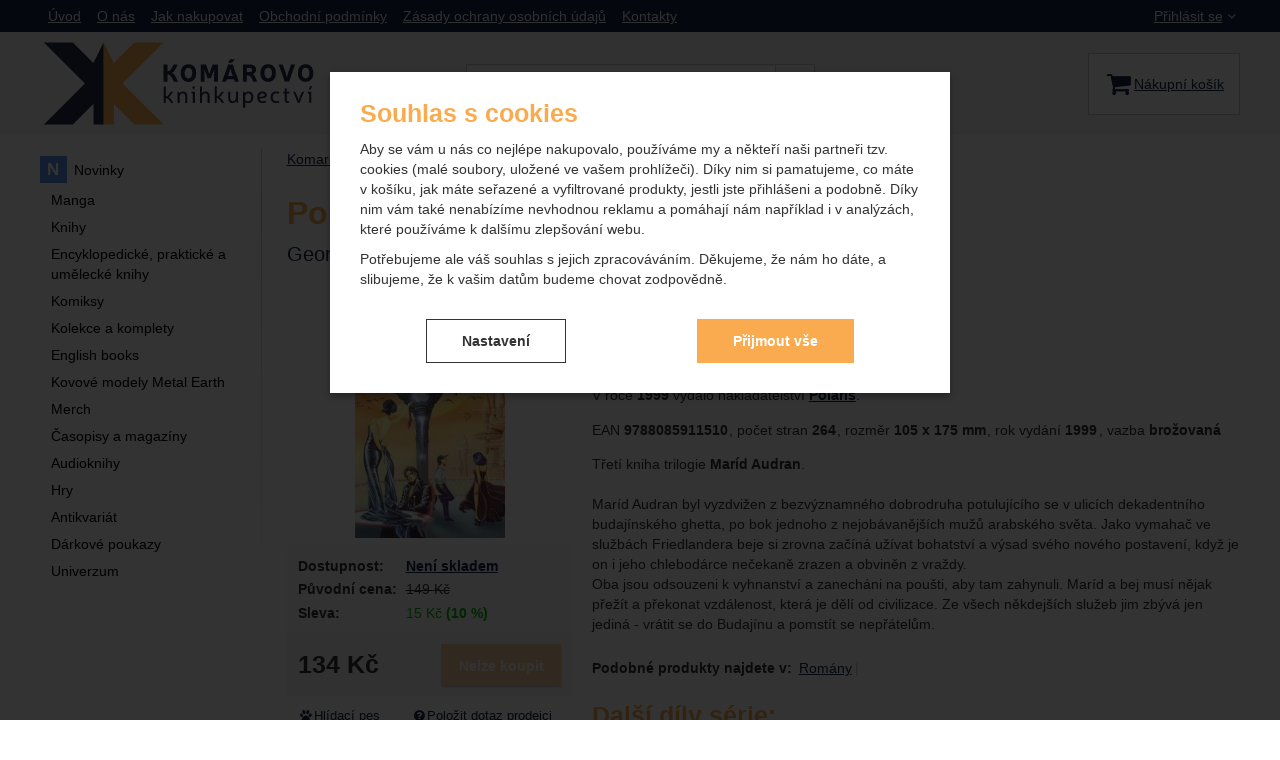

--- FILE ---
content_type: text/html; charset=UTF-8
request_url: https://www.komarovo.cz/p/polibek-vyhnanstvi/
body_size: 16069
content:

<!DOCTYPE html>
<html lang="cs" class="no-js">
<head prefix="og: http://ogp.me/ns# product: http://ogp.me/ns/product#">
<meta charset="UTF-8">
<meta name="viewport" content="width=device-width, initial-scale=1" >
<meta name="description" content="" >
<meta property="og:url" content="https://www.komarovo.cz/p/polibek-vyhnanstvi/" >
<meta property="og:site_name" content="Komarovo.cz" >
<meta property="og:type" content="product" >
<meta property="og:title" content="Polibek vyhnanství" >
<meta property="og:image" content="https://cdn.komarovo.cz/files/photos/1600-1200/0/06cdd659fdb1db6af09d7efd5638e69cb3807ddf.jpg" >
<meta property="og:description" content="Třetí kniha trilogie Maríd Audran.Maríd Audran byl vyzdvižen z bezvýznamného dobrodruha potulujícího se v ulicích dekadentního budajínského ghetta, po bok jednoho z nejobávanějších mužů arabského světa. Jako vymahač ve službách Friedlandera beje si zrovna začíná užívat bohatství a výsad svého..." >
<meta property="product:sale_price:amount" content="134.00" >
<meta property="product:sale_price:currency" content="CZK" >
<meta property="product:original_price:amount" content="149.00" >
<meta property="product:original_price:currency" content="CZK" >
<meta property="product:ean" content="9788085911510" >
<meta property="product:brand" content="Polaris" >
<meta property="product:condition" content="new" >
<meta property="product:availability" content="oos" >
<meta name="robots" content="index,follow" >
<meta name="author" content="Komarovo.cz" >
<title>Polibek vyhnanství | Komarovo.cz</title>
<link href="https://cdn.komarovo.cz" rel="preconnect" >
<link href="https://www.googletagmanager.com" rel="preconnect" >
<link href="https://cdn.komarovo.cz/assets/cache/css.komarovo.cz.original.base.1dabd0b9df905362388a.css" media="screen" rel="stylesheet" >
<link href="https://cdn.komarovo.cz/assets/cache/css.komarovo.cz.original.main.5cd7b3a79e8ae263116e.css" media="screen" rel="stylesheet" >
<link href="https://cdn.komarovo.cz/assets/cache/css.komarovo.cz.original.print.18d8672669b79ff350fa.css" media="print" rel="stylesheet" >
<link href="https://cdn.komarovo.cz/assets/cache/css.komarovo.cz.original.template.1be9d201b8959c2c2582.css" media="screen" rel="stylesheet" >
<link href="https://cdn.komarovo.cz/assets/cache/css.komarovo.cz.original.cookie-consent-modal.0187004655b45caa5cb6.css" media="screen" rel="stylesheet" >
<link href="https://cdn.komarovo.cz/assets/cache/css.komarovo.cz.original.back-to-top.f464d419c0ec288d1e26.css" media="screen" rel="stylesheet" >
<link href="https://cdn.komarovo.cz/assets/cache/css.komarovo.cz.original.popup-form.cb0de0a15e7497bf7d05.css" media="screen" rel="stylesheet" >
<link href="https://cdn.komarovo.cz/assets/cache/css.komarovo.cz.original.accessible-popovers.8fe503b6b2cae9db8d0e.css" media="screen" rel="stylesheet" >
<link href="https://www.komarovo.cz/p/polibek-vyhnanstvi/" rel="canonical" >
<link href="https://cdn.komarovo.cz/files/css/custom.css?v=ccv1763982986" media="screen" rel="stylesheet" >
<link href="/export/clanky/" media="all" rel="alternate" type="application/rss+xml" title="Články RSS" >
<link href="https://cdn.komarovo.cz/assets/komarovo.cz/img/favicon.ico?v=1678890789" media="all" rel="shortcut icon" type="image/x-icon" >
<script>
    //<!--
    var data = {"googleAdsId":"","googleAdsBusinessVertical":"retail","productId":"696","variantsUrlEnabled":false,"lang":"cs","currency":"czk","currencyFormat":{"decimals":"0","dec_point":",","thousands_sep":" ","currency":"K\u010d","position":"right","id":"1","name_cs":"\u010cesk\u00e1 koruna","code":"czk","status":"1","db_schema":"1","quantity":"1","value":"1.0000","import_from_cnb":"1","decimals_without_vat":"2","db":true},"googleMapsApiKey":"AIzaSyAasltD55XF_mTxrPby2cAGQKNB7xqvFx8","CDNServerUrl":"https:\/\/cdn.komarovo.cz","serverUrl":"https:\/\/www.komarovo.cz","urlLangPrefix":"\/","svgIconsUrl":"https:\/\/cdn.komarovo.cz\/assets\/komarovo.cz\/svg\/icons.svg?v=1730204759"};    //-->
</script>
<script src="https://cdn.komarovo.cz/assets/cache/js.komarovo.cz.original.main-head.294ae593c2f3172f7c12.js"></script>
<script src="https://cdn.komarovo.cz/assets/cache/js.komarovo.cz.original.cookie-consent-modal-head.abf18527d1a4327fc760.js"></script>
<script>dataLayer = [];function gtag(){dataLayer.push(arguments);}gtag('consent', 'default', {"functionality_storage":"granted","security_storage":"granted","personalization_storage":"denied","ad_storage":"denied","ad_user_data":"denied","ad_personalization":"denied","analytics_storage":"denied"});gtag("set", "ads_data_redaction", true);</script>
<!-- Google Tag Manager not configured -->

    <script async src="https://www.googletagmanager.com/gtag/js?id=UA-143464271-1"></script>
<script>
gtag("js", new Date());
gtag("config","UA-143464271-1");
</script>
    
    <!-- Sklik retargeting id not set! -->
    
    
</head>

<body class="product-detail cs main-cat-id-101 current-cat-id-104">
                                        <form id="cookieConsentForm" action="/consent/save-settings/" method="post" class="no-top-margin no-bottom-margin">
                    
<div id="cookieConsentModal" class="modal hide fade  in" data-backdrop="static">
    
        <input type="checkbox" class="cookie-consent-function" id="showCookieOptions">
    <div class="modal-content">
                    <div class="modal-body">
                                    <h2 class="cookie-consent-header">
                        Souhlas s cookies
                    </h2>
                
                                    <div class="cookie-consent-intro">
                        <p>Aby se vám u nás co nejlépe nakupovalo, používáme my a někteří naši partneři tzv. cookies (malé soubory, uložené ve vašem prohlížeči). Díky nim si pamatujeme, co máte v košíku, jak máte seřazené a vyfiltrované produkty, jestli jste přihlášeni a podobně. Díky nim vám také nenabízíme nevhodnou reklamu a pomáhají nám například i v analýzách, které používáme k dalšímu zlepšování webu.</p><p>Potřebujeme ale váš souhlas s jejich zpracováváním. Děkujeme, že nám ho dáte, a slibujeme, že k vašim datům budeme chovat zodpovědně.</p>
                    </div>
                
                <div id="cookieOptions">
                    <fieldset>
                        <legend class="cookie-consent-header-2">
                            Nastavení souhlasů s kategoriemi cookies
                        </legend>

                        <fieldset class="cookie-form-section">
                            <legend class="a-hidden">
                                Technické
                            </legend>
                            <div class="cookie-form-section-primary">
                                <p aria-hidden="true" class="cookie-form-section-primary-heading">
                                    Technické<span> -</span>
                                </p>

                                <p id="cookieModalTechnicalShortDesc">
                                    bez těchto cookies náš web nebude fungovat
                                    <span class="a-hidden">.</span>
                                </p>
                            </div>

                            <p class="section-setting">
                                <strong>VŽDY AKTIVNÍ</strong>
                            </p>

                            <input type="checkbox" class="cookie-consent-function cookie-consent-show-description" id="showCookieModalTechnicalLongDesc">
                            <label for="showCookieModalTechnicalLongDesc" aria-hidden="true" class="section-show-hide">
                                <span>Zobrazit</span>
                            </label>

                            <div id="cookieModalTechnicalLongDesc" class="cookie-form-section-description">
                                                                    <p>Technické cookies umožňují váš průchod nákupním košíkem, porovnávání produktů a další nezbytné funkce.</p>
                                                            </div>
                        </fieldset>

                        <fieldset class="cookie-form-section">
                            <legend class="a-hidden">
                                Preferenční a rozšířené funkce
                            </legend>
                            <div class="cookie-form-section-primary">
                                <p aria-hidden="true" class="cookie-form-section-primary-heading">
                                    Preferenční a rozšířené funkce<span> -</span>
                                </p>

                                <p id="cookieModalPreferencesShortDesc">
                                    abyste nemuseli vše nastavovat znovu a abyste se s námi mohli spojit např. pomocí chatu
                                    <span class="a-hidden">.</span>
                                </p>
                            </div>

                            <p class="section-setting">
                                <label class="toggle-switch" for="preferences">
                                    
<input type="hidden" name="preferences" value="0"><input type="checkbox" name="preferences" id="preferences" value="1" aria-labelledby="cookieModalPreferencesShortDesc" aria-describedby="cookieModalPreferencesLongDesc">
                                    <span class="toggle-switch-slider"><span class="a-hidden">Povoleno</span></span>
                                </label>
                            </p>

                            <input type="checkbox" class="cookie-consent-function cookie-consent-show-description" id="showCookieModalPreferencesLongDesc">
                            <label for="showCookieModalPreferencesLongDesc" aria-hidden="true" class="section-show-hide">
                                <span>Zobrazit</span>
                            </label>

                            <div id="cookieModalPreferencesLongDesc" class="cookie-form-section-description">
                                                                    <p>Díky těmto cookies vám práci s naším webem dokážeme ještě zpříjemnit. Dokážeme si zapamatovat vaše nastavení, mohou vám pomoci s vyplňováním formulářů, umožní nám zobrazit služby jako je chat a podobně.</p>
                                                            </div>
                        </fieldset>

                        <fieldset class="cookie-form-section">
                            <legend class="a-hidden">
                                Analytické
                            </legend>
                            <div class="cookie-form-section-primary">
                                <p aria-hidden="true" class="cookie-form-section-primary-heading">
                                    Analytické<span> -</span>
                                </p>

                                <p id="cookieModalAnalyticsShortDesc">
                                    abychom věděli, jak se na webu chováte, a mohli náš web dále zlepšovat
                                    <span class="a-hidden">.</span>
                                </p>
                            </div>

                            <p class="section-setting">
                                <label class="toggle-switch" for="analytics">
                                    
<input type="hidden" name="analytics" value="0"><input type="checkbox" name="analytics" id="analytics" value="1" aria-labelledby="cookieModalAnalyticsShortDesc" aria-describedby="cookieModalAnalyticsLongDesc">
                                    <span class="toggle-switch-slider"><span class="a-hidden">Povoleno</span></span>
                                </label>
                            </p>

                            <input type="checkbox" class="cookie-consent-function cookie-consent-show-description" id="showCookieModalAnalyticsLongDesc">
                            <label for="showCookieModalAnalyticsLongDesc" aria-hidden="true" class="section-show-hide">
                                <span>Zobrazit</span>
                            </label>

                            <div id="cookieModalAnalyticsLongDesc" class="cookie-form-section-description">
                                                                    <p>Tyto cookies nám umožňují měření výkonu našeho webu i našich reklamních kampaní. Jejich pomocí určujeme počet návštěv a zdroje návštěv našich internetových stránek. Data získaná pomocí těchto cookies zpracováváme souhrnně a anonymně, takže nejsme schopni identifikovat konkrétní uživatele našeho webu.</p>
                                                            </div>
                        </fieldset>

                        <fieldset class="cookie-form-section">
                            <legend class="a-hidden">
                                Marketingové
                            </legend>
                            <div class="cookie-form-section-primary">
                                <p aria-hidden="true" class="cookie-form-section-primary-heading">
                                    Marketingové<span> -</span>
                                </p>

                                <p id="cookieModalMarketingShortDesc">
                                    abychom vás neobtěžovali nevhodnou reklamou
                                    <span class="a-hidden">.</span>
                                </p>
                            </div>

                            <p class="section-setting">
                                <label class="toggle-switch" for="marketing">
                                    
<input type="hidden" name="marketing" value="0"><input type="checkbox" name="marketing" id="marketing" value="1" aria-labelledby="cookieModalMarketingShortDesc" aria-describedby="cookieModalMarketingLongDesc">
                                    <span class="toggle-switch-slider"><span class="a-hidden">Povoleno</span></span>
                                </label>
                            </p>

                            <input type="checkbox" class="cookie-consent-function cookie-consent-show-description" id="showCookieModalMarketingLongDesc">
                            <label for="showCookieModalMarketingLongDesc" aria-hidden="true" class="section-show-hide">
                                <span>Zobrazit</span>
                            </label>

                            <div id="cookieModalMarketingLongDesc" class="cookie-form-section-description">
                                                                    <p>Marketingové cookies používáme my nebo naši partneři, abychom vám mohli zobrazit vhodné obsahy nebo reklamy jak na našich stránkách, tak na stránkách třetích stran.</p>
                                                            </div>
                        </fieldset>
                    </fieldset>
                </div>
            </div>
        
                    </div>

        <div class="modal-footer">
        <p>
            <button type="submit" class="shopio-button cookie-save-partial-settings cookie-button-secondary" id="savePartialSettings" hidden>
                Přijmout vybrané
            </button>

            
            <label for="showCookieOptions" aria-hidden="true" class="shopio-button cookie-edit-settings cookie-button-secondary">
                Nastavení
            </label>

                        <button type="submit" class="shopio-button cookie-save-all-settings cookie-button-primary" formaction="/consent/save-settings/?all-granted" data-consent-action="grant-all">
                Přijmout vše
            </button>
        </p>
    </div>

        <button type="button" class="close" data-dismiss="modal" tabindex="-1" aria-hidden="true" hidden>&times;<span class="a-hidden">Zavřít</span></button>
</div>
                </form>
                                                                                    <div id="cookieConsentInitialBackdrop" class="modal-backdrop fade in modal-backdrop-light cookie-overlay"></div>
                                        <script>
                        if (window.Shopio && Shopio.CookieConsentModal) {
                            new Shopio.CookieConsentModal();
                        }
                    </script>
                                        
    
    
            <div id="jump">
            <a href="#categoriesbox">Přeskočit na kategorie produktů</a>
            <span class="hidden"> | </span>
            <a href="#cart">Přeskočit na košík</a>
            <span class="hidden"> | </span>
            <a href="#mainnav">Přeskočit na navigaci</a>
        </div>
    
                
    <div id="pageContainer">
                    <div id="headerBar" class="hidden-desktop">
                <span class="visible-print header-company-name">Komárovo knihkupectví</span>
                <a href="#sidebar" class="toggle-menu"><i class="icon-reorder"></i> Menu</a>
                                                    <div id="headerBarFavourites"></div>
                                <div id="headerBarCart"></div>
            </div>
        
        <div class="row-fluid" id="page">
                                        
            <div id="contentContainer">
                <div id="maincontent" class="row-fluid ">
                                        <ul class="breadcrumb">
<li><a href="/"><span>Komarovo.cz</span></a></li> 
<li>sci-fi</li> 
<li>knížky</li> 
<li class="active">Polibek vyhnanství</li> 
</ul>

<script type="application/ld+json">{
    "@context": "https:\/\/schema.org",
    "@type": "BreadcrumbList",
    "itemListElement": [
        {
            "@type": "ListItem",
            "position": 1,
            "name": "Komarovo.cz",
            "item": "https:\/\/www.komarovo.cz\/"
        }
    ]
}</script>
                                        
                    

    <div>
            <div class="row-fluid detail-content">
        <div class="detail-content-heading">
            <h1>Polibek vyhnanství</h1>

                            <div class="detail-content-author">
                    <p class="a-hidden">Autoři:</p>
                    <ul class="items-separate">
                                                    <li>
                                <a href="/autori/george-alec-effinger/">
                                    George Alec Effinger
                                                                    </a>
                            </li>
                                            </ul>
                </div>
                    </div>

        <div class="detail-content-primary">
                    <div id="detailInfo">
                

<div class="toggled-section-inner">
            <dl class="item-data">
                            <dt>Originální název:</dt>
                <dd class="original-name">
                    The Exile Kiss
                </dd>
            
                            <dt>Překlad:</dt>
                <dd class="translator">
                    Ladislava Vojtková
                </dd>
            
            
            
            
                            <dt>Série:</dt>
                <dd class="series">
                    <a href="/serie/marid-audran/">Maríd Audran</a>
                </dd>
            
                    </dl>

                        
        <p class="item-data-inline">
            V roce <strong>1999</strong> vydalo nakladatelství <a href="/nakladatele/polaris/"><strong>Polaris</strong></a>.
        </p>
    
                <h3 class="h4 a-hidden">Parametry</h3>

    <table class="table product-detail-params-table">
    <tr id="product-ean-label">
        <th>
            EAN
        </th>
        <td content="9788085911510" id="product-ean">
            9788085911510
        </td>
    </tr>

                        <tr>
                <th>
                                            Počet stran
                                    </th>
                <td>
                                            264 
                                    </td>
            </tr>
                                <tr>
                <th>
                                            Rozměr
                                    </th>
                <td>
                                            105 x 175 mm
                                    </td>
            </tr>
                                <tr>
                <th>
                                            Rok vydání
                                    </th>
                <td>
                                            1999 
                                    </td>
            </tr>
                                <tr>
                <th>
                                            Vazba
                                    </th>
                <td>
                                                                                                    brožovaná 
                                                            </td>
            </tr>
            
        
    <tr id="product-code-label" style="display: none">
        <th>
            Kód produktu
        </th>
        <td id="product-code">
            
        </td>
    </tr>
</table>
    
        
            <div id="det-desc" class="user-gen-content">
            <p>Třetí kniha trilogie <strong>Maríd Audran</strong>.<br /><br />Maríd Audran byl vyzdvižen z bezvýznamného dobrodruha potulujícího se v ulicích dekadentního budajínského ghetta, po bok jednoho z nejobávanějších mužů arabského světa. Jako vymahač ve službách Friedlandera beje si zrovna začíná užívat bohatství a výsad svého nového postavení, když je on i jeho chlebodárce nečekaně zrazen a obviněn z vraždy.<br />Oba jsou odsouzeni k vyhnanství a zanecháni na poušti, aby tam zahynuli. Maríd a bej musí nějak přežít a překonat vzdálenost, která je dělí od civilizace. Ze všech někdejších služeb jim zbývá jen jediná - vrátit se do Budajínu a pomstít se nepřátelům.</p>
        </div>
        </div>

                                                </div>
        <!-- #detailInfo -->
        
        </div>

        <div class="detail-content-secondary">
                    <div id="detailGallery" data-toggle="modal-gallery" data-target="#modal-gallery">
                        <div id="mainImageContainer">
                <span class="signs">
                    

</span>

                                            <div class="easyzoom main-product-image-container easyzoom--overlay" data-id="mainProductImage">
        <a id="main-image" href="https://cdn.komarovo.cz/files/photos/1600-1200/0/06cdd659fdb1db6af09d7efd5638e69cb3807ddf.webp" title="" data-gallery="detGallery">
            <picture><source media="(min-width: 961px), (min-width: 414px) and (max-width: 620px)" type="image/webp" srcset="https://cdn.komarovo.cz/files/photos/500/0/06cdd659fdb1db6af09d7efd5638e69cb3807ddf.webp"><source media="(min-width: 621px) and (max-width: 767px)" type="image/webp" srcset="https://cdn.komarovo.cz/files/photos/600/0/06cdd659fdb1db6af09d7efd5638e69cb3807ddf.webp"><source media="(max-width: 380px)" type="image/webp" srcset="https://cdn.komarovo.cz/files/photos/320/0/06cdd659fdb1db6af09d7efd5638e69cb3807ddf.webp"><source type="image/webp" srcset="https://cdn.komarovo.cz/files/photos/420/0/06cdd659fdb1db6af09d7efd5638e69cb3807ddf.webp"><source media="(min-width: 961px), (min-width: 414px) and (max-width: 620px)" srcset="https://cdn.komarovo.cz/files/photos/500/0/06cdd659fdb1db6af09d7efd5638e69cb3807ddf.jpg"><source media="(min-width: 621px) and (max-width: 767px)" srcset="https://cdn.komarovo.cz/files/photos/600/0/06cdd659fdb1db6af09d7efd5638e69cb3807ddf.jpg"><source media="(max-width: 380px)" srcset="https://cdn.komarovo.cz/files/photos/320/0/06cdd659fdb1db6af09d7efd5638e69cb3807ddf.jpg"><img src="https://cdn.komarovo.cz/files/photos/420/0/06cdd659fdb1db6af09d7efd5638e69cb3807ddf.jpg" alt="Polibek vyhnanství"></picture>
        </a>
    </div>
                
            </div>

            
            
                                </div>
        <!-- #detailGallery -->
        
                                <form action="/kosik/pridat/" method="post" class="form-horizontal"
                          id="formProductAddToBasket"
                          data-product="{&quot;id&quot;:&quot;696&quot;,&quot;productId&quot;:696,&quot;variantId&quot;:null,&quot;name&quot;:&quot;Polibek vyhnanstv\u00ed&quot;,&quot;url&quot;:&quot;\/p\/polibek-vyhnanstvi\/&quot;,&quot;variantName&quot;:null,&quot;producerName&quot;:&quot;Polaris&quot;,&quot;mainCategory&quot;:&quot;sci-fi &gt; kn\u00ed\u017eky&quot;,&quot;listName&quot;:null,&quot;positionInList&quot;:null,&quot;autoPushToImpressions&quot;:false,&quot;unitPriceWithoutVat&quot;:134,&quot;unitPriceWithVat&quot;:134}"
                                              >

                        <div id="detailBuy">
                                                                                        
                                                            <dl class="fieldset dl-horizontal form-section" id="priceInfo">
                                                                             <dt class="det-info-title">Dostupnost:</dt>
<dd class="det-info-value">
    <strong class="stock" id="product-stock">
                    <a id="ask-for-availability"
               href="/produkt/dotaz-dostupnost/id/696/"
               data-original-url="/produkt/dotaz-dostupnost/id/696/"
               rel="nofollow"
            >Není skladem</a>

                    </strong>
</dd>
                                        <dt class="det-info-title delivery-date-container"  style="display:none">
    Datum dodání:
</dt>
<dd class="det-info-value delivery-date-container" id="delivery-date"  style="display:none">
    
</dd>
                                    
                                                                                                                 
<dt class="det-info-title discount-box">Původní cena:</dt>
<dd id="productOldPrice" class="discount-box">
    <del>149&nbsp;<span class="currency">Kč</span></del>
</dd>

<dt class="det-info-title discount-box">Sleva:</dt>
<dd id="productSaving" class="discount-box">
    <span id="productSavingAmount">15&nbsp;<span class="currency">Kč</span></span>
    <strong>
        (<span id="productSavingPercent">10</span>&nbsp;%)
    </strong>
</dd>
                                                                    </dl>
                                                                     <fieldset class="row-fluid" id="priceSubmit">
    <div class="form-section">
        <div class="inline-section">
            <input type="hidden" value="696" name="id">

                            <p id="productPrice">
                    <strong id="priceSellingVat">
                         134&nbsp;<span class="currency">Kč</span>
                    </strong>

                                    </p>
            
                                            <input type="hidden" value="1" name="quantity">
                                    </div>

                    <div id="productBasketSubmit">
    <button class="submit shopio-button"
            type="submit" id="sendToBasket" value="Přidat &#039;Polibek vyhnanství&#039; do košíku"
            disabled
            name="add"
            data-id="696"
    >
                    <i class="icon-shopping-cart hide"></i>
            <span class="button-text">
            Nelze koupit
    </span>
            </button>
</div>
            </div>
            <div id="productAvailabilityDescription" class="form-section">
                            
                    </div>
    </fieldset>
                                                            
                                                                                                                </div>
                        <!-- #detailBuy -->
                    </form>
                
                                
                        <ul id="detailActions">

                            
                    <li>
                <a id="det-dog" href="#">
                    <i class="fa fa-paw"></i>Hlídací pes
                </a>
            </li>
        
                    <li>
                <a id="det-ask-seller" href="#">
                    <i class="icon-question-sign bigger-icon"></i>Položit dotaz prodejci
                </a>
            </li>
        
                                </ul>
                

                        
        </div>

        <div class="detail-content-primary">
                            <div id="similarCategories" class="column-layout">
    <h2>Podobné produkty najdete v</h2>
    <ul class="inline" id="detailCategories">
                    <li><a href="/c/knihy/sci-fi/romany/">Romány</a></li>
                <li class="special-item text-center" aria-hidden="true">
            <button type="button" class="shopio-button button-load-more-results">
                <span>Zobrazit více</span>
            </button>
        </li>
    </ul>
</div>
            
            
                        <div id="det-related">
    <div class="row-fluid items-container">
        <h2 class="section-header">
            Další díly série:
        </h2>

                    <div class="item"
     
>
                
    <div class="item-inner">
            <h3 class="item-heading">
        <a href="/p/kdyz-pritazlivost-selze/">
                                                                <span>Když přitažlivost selže (1997)</span>
        </a>
    </h3>

                <a class="thumbnail" href="/p/kdyz-pritazlivost-selze/">
                <picture title="1"><source media="(min-width: 960px), (min-width: 340px) and (max-width: 767px)" type="image/webp" srcset="https://cdn.komarovo.cz/files/photos/240/4/4f1078fd07b6dc3f26a1c5a86e9b02a5c7bada81.webp"><source type="image/webp" srcset="https://cdn.komarovo.cz/files/photos/180/4/4f1078fd07b6dc3f26a1c5a86e9b02a5c7bada81.webp"><source media="(min-width: 960px), (min-width: 340px) and (max-width: 767px)" srcset="https://cdn.komarovo.cz/files/photos/240/4/4f1078fd07b6dc3f26a1c5a86e9b02a5c7bada81.jpg"><img src="https://cdn.komarovo.cz/files/photos/180/4/4f1078fd07b6dc3f26a1c5a86e9b02a5c7bada81.jpg" alt="Když přitažlivost selže"></picture>

                        <span class="signs">
                
                                                                                                                                                                                                    
                
                
            </span>
            
                                                </a>
        
            <p class="item-availability ">
        Není skladem
    </p>

            <div class="item-price-action-section row-fluid ">
                                                <p class="price">
                                                    <span class="discount">
                                        <del>
                        96&nbsp;<span class="currency">Kč</span>
                    </del>
                    
                                        <span class="discount-percentage">
                        (100&nbsp;%)
                    </span>
                                    </span>
                                
                                <span class="full-price">
                    <strong>
                         86&nbsp;<span class="currency">Kč</span>
                    </strong>
                </span>
                            </p>
            
                                                </div>
        

                        
            
    
    </div>
</div>
                    <div class="item"
     
>
                
    <div class="item-inner">
            <h3 class="item-heading">
        <a href="/p/ohen-ve-slunci/">
                                                                <span>Oheň ve slunci (1997)</span>
        </a>
    </h3>

                <a class="thumbnail" href="/p/ohen-ve-slunci/">
                <picture title="1"><source media="(min-width: 960px), (min-width: 340px) and (max-width: 767px)" type="image/webp" srcset="https://cdn.komarovo.cz/files/photos/240/2/2fd99cb3bad2a6ec1a44496c9ef5c7191aebd9ca.webp"><source type="image/webp" srcset="https://cdn.komarovo.cz/files/photos/180/2/2fd99cb3bad2a6ec1a44496c9ef5c7191aebd9ca.webp"><source media="(min-width: 960px), (min-width: 340px) and (max-width: 767px)" srcset="https://cdn.komarovo.cz/files/photos/240/2/2fd99cb3bad2a6ec1a44496c9ef5c7191aebd9ca.jpg"><img src="https://cdn.komarovo.cz/files/photos/180/2/2fd99cb3bad2a6ec1a44496c9ef5c7191aebd9ca.jpg" alt="Oheň ve slunci"></picture>

                        <span class="signs">
                
                                                                                                                                                                                                    
                
                
            </span>
            
                                                </a>
        
            <p class="item-availability ">
        Není skladem
    </p>

            <div class="item-price-action-section row-fluid ">
                                                <p class="price">
                                                    <span class="discount">
                                        <del>
                        98&nbsp;<span class="currency">Kč</span>
                    </del>
                    
                                        <span class="discount-percentage">
                        (100&nbsp;%)
                    </span>
                                    </span>
                                
                                <span class="full-price">
                    <strong>
                         88&nbsp;<span class="currency">Kč</span>
                    </strong>
                </span>
                            </p>
            
                                                </div>
        

                        
            
    
    </div>
</div>
            </div>
</div>
    
                

        </div>
    </div>

    </div>



                </div>

                                    <div id="sidebar" class="sidebar">
                                            <div class="box" id="categories">
                            <div class="box-inner">
                                                            <ul class="unstyled">
            <li
                            id="cat3"
                                >
            <div>
                <a
    href="/c/novinky/"
                id="cat3-a"
        >
            <span>
            Novinky
        </span>
    </a>
                            </div>
        </li>
            <li
                            id="cat206"
                                >
            <div>
                <a
    href="/c/manga/"
                id="cat206-a"
        >
            <span>
            Manga
        </span>
    </a>
                            </div>
        </li>
            <li
                            id="cat173"
                                >
            <div>
                <a
    href="/c/knihy/"
                id="cat173-a"
        >
            <span>
            Knihy
        </span>
    </a>
                            </div>
        </li>
            <li
                            id="cat426"
                                >
            <div>
                <a
    href="/c/encyklopedicke-prakticke-a-umelecke-knihy/"
                id="cat426-a"
        >
            <span>
            Encyklopedické, praktické a umělecké knihy
        </span>
    </a>
                            </div>
        </li>
            <li
                            id="cat178"
                                >
            <div>
                <a
    href="/c/komiksy/"
                id="cat178-a"
        >
            <span>
            Komiksy
        </span>
    </a>
                            </div>
        </li>
            <li
                            id="cat422"
                                >
            <div>
                <a
    href="/c/darkove-kolekce/"
                id="cat422-a"
        >
            <span>
            Kolekce a komplety
        </span>
    </a>
                            </div>
        </li>
            <li
                            id="cat373"
                                >
            <div>
                <a
    href="/c/english-books-knihy-v-anglictine/"
                id="cat373-a"
        >
            <span>
            English books
        </span>
    </a>
                            </div>
        </li>
            <li
                            id="cat322"
                                >
            <div>
                <a
    href="/c/kovove-modely-metal-earth/"
                id="cat322-a"
        >
            <span>
            Kovové modely Metal Earth
        </span>
    </a>
                            </div>
        </li>
            <li
                            id="cat423"
                                >
            <div>
                <a
    href="/c/merch/"
                id="cat423-a"
        >
            <span>
            Merch
        </span>
    </a>
                            </div>
        </li>
            <li
                            id="cat241"
                                >
            <div>
                <a
    href="/c/casopisy-2/"
                id="cat241-a"
        >
            <span>
            Časopisy a magazíny
        </span>
    </a>
                            </div>
        </li>
            <li
                            id="cat182"
                                >
            <div>
                <a
    href="/c/audioknihy/"
                id="cat182-a"
        >
            <span>
            Audioknihy
        </span>
    </a>
                            </div>
        </li>
            <li
                            id="cat185"
                                >
            <div>
                <a
    href="/c/hry-1/"
                id="cat185-a"
        >
            <span>
            Hry
        </span>
    </a>
                            </div>
        </li>
            <li
                            id="cat347"
                                >
            <div>
                <a
    href="/c/antikvariat/"
                id="cat347-a"
        >
            <span>
            Antikvariát
        </span>
    </a>
                            </div>
        </li>
            <li
                            id="cat431"
                                >
            <div>
                <a
    href="/c/darkove-poukazy/"
                id="cat431-a"
        >
            <span>
            Dárkové poukazy
        </span>
    </a>
                            </div>
        </li>
            <li
                            id="cat436"
                                >
            <div>
                <a
    href="/c/univerzum/"
                id="cat436-a"
        >
            <span>
            Univerzum
        </span>
    </a>
                            </div>
        </li>
    </ul>
                                                        </div>
                        </div><!-- #categories -->
                    
                                                                
                    </div><!-- #sidebar -->
                
            </div>

                                </div><!-- #page.row-fluid -->


                    <div class="row-fluid" id="header">
                <div class="table-layout">

                                            <div class="table-layout-row">
                            <div id="navLangUser" class="table-layout-cell">
                                <div class="page-width-container">

                                    <div class="table-layout">
                                        <div id="mainnav" class="table-layout-cell">
    <h2 class="a-hidden">Navigace</h2>
    <ul class="inline unstyled">
        <li>
            <div>
                <a href="/"><span>Úvod</span></a>
            </div>
        </li>
                    <li>
                <div>
                    <a href="/stranky/o-nas/">
            <span>
            O nás
        </span>
    </a>
                                    </div>
            </li>
                    <li>
                <div>
                    <a href="/stranky/jak-nakupovat/">
            <span>
            Jak nakupovat
        </span>
    </a>
                                    </div>
            </li>
                    <li>
                <div>
                    <a href="/stranky/obchodni-podminky/">
            <span>
            Obchodní podmínky
        </span>
    </a>
                                    </div>
            </li>
                    <li>
                <div>
                    <a href="/stranky/zasady-ochrany-osobnich-udaju/">
            <span>
            Zásady ochrany osobních údajů
        </span>
    </a>
                                    </div>
            </li>
                    <li>
                <div>
                    <a href="/stranky/kontakt/">
            <span>
            Kontakty
        </span>
    </a>
                                    </div>
            </li>
            </ul>
</div><!-- #mainnav -->

                                        
                                        <div id="userDetails" class="table-layout-cell user-is-logged-out">
    <div>
                                 <a class="plain-toggle dropdown-toggle" data-toggle="dropdown" data-target="#" href="/uzivatel/login/">
                Přihlásit se<i class="icon-angle-down"></i>
            </a>
            
            <div class="dropdown-menu">
                                <form action="/uzivatel/login/" method="post">
                    <fieldset>
                        <div class="table-layout">
                            <div class="table-layout-row">
                                <label for="col-email" class="table-layout-cell">E-mail:</label>

                                <div class="table-layout-cell">
                                    <input id="col-email" type="email" name="email" value="" maxlength="255" autocomplete="username" required="required">
                                </div>
                            </div>

                            <div class="table-layout-row">
                                <label for="col-passwd" class="table-layout-cell">Heslo:</label>

                                <div class="table-layout-cell">
                                    <input type="password" name="password" id="col-passwd" value="" autocomplete="current-password" maxlength="1024" required="required">
                                </div>
                            </div>
                        </div>

                        <input type="submit" name="login" id="login" value="Přihlásit se" class="submit" formnovalidate="formnovalidate">
                    </fieldset>
                </form>
                
                                <ul class="unstyled">
                    <li><a href="/uzivatel/registrace/">Registrovat se</a></li>
                    <li><a href="/uzivatel/zapomenute-heslo/">Zapomněli jste heslo?</a></li>
                </ul>
                            </div>
            </div>
</div><!-- #userdetails -->
                                    </div>

                                </div><!-- page-width-container -->
                            </div><!-- #navLangUser -->
                        </div><!-- primary .table-layout-row -->
                    
                                            <div class="table-layout-row">
                            <div id="headerDetails" class="row-fluid">
                                <div class="page-width-container">
                                    <div class="table-layout">

                                        <div id="logo" class="table-layout-cell">
    <a class="header-component" href="/" accesskey="2" title="Na úvodní stránku">
        <span class="logo-container">
            <svg xmlns="http://www.w3.org/2000/svg" viewBox="0 0 500 151.08" shape-rendering="geometricPrecision" text-rendering="geometricPrecision" image-rendering="optimizeQuality" fill-rule="evenodd" clip-rule="evenodd">
                <title>Komarovo.cz</title>
                <defs><style>.fil0{fill:#2a2f4b;fill-rule:nonzero}</style></defs><g id="Layer_x0020_1"><path class="fil0" d="M234.44 50.87c-1.3 2.56-2.98 4.08-5.26 4.96-.2.09-.29.38 0 .51 2.45 1.09 4.21 2.82 5.52 5.38l4.88 9.17c.21.37.04.63-.43.63h-6.26c-.3 0-.51-.13-.63-.38l-3.41-6.51c-1.81-3.41-4.33-5.47-6.73-5.47h-.88v11.82c0 .34-.21.55-.55.55h-5.72c-.34 0-.55-.21-.55-.54V42.26c0-.34.21-.55.55-.55h5.72c.34 0 .55.21.55.54v10.98h.84c2.39 0 4.83-1.9 6.47-5.01l3.2-6.14c.13-.25.34-.38.63-.38h6.14c.42 0 .59.25.38.63l-4.46 8.54zM271.16 56.56c0 9.43-5.08 15.4-13.37 15.41-8.33 0-13.42-5.97-13.42-15.39 0-9.46 5.09-15.36 13.42-15.36 8.29 0 13.37 5.88 13.37 15.34zm-19.93.02c0 5.76 2.48 9.33 6.56 9.33s6.52-3.58 6.52-9.34c0-5.89-2.44-9.25-6.52-9.25s-6.56 3.37-6.56 9.26zM309.02 70.92c0 .34-.21.55-.54.55h-5.68c-.34 0-.55-.21-.55-.54v-8.88c0-3.15.08-7.52.51-10.6.08-.59-.43-.71-.59-.16-.42 1.13-.89 2.27-1.35 3.4l-2.31 6.4c-.38 1.09-.89 2.69-1.39 4.21-.09.33-.3.46-.59.46h-5.09c-.29 0-.51-.12-.59-.46-.5-1.51-1.01-3.11-1.43-4.2l-2.31-6.44c-.42-1.13-.89-2.23-1.31-3.36-.21-.55-.71-.42-.63.17.42 3.07.59 7.44.59 10.59v8.88c0 .34-.21.55-.54.55h-5.73c-.33 0-.54-.21-.54-.55V42.21c0-.33.21-.54.54-.54l8.5-.01c.3 0 .51.13.59.47.3.92.63 2.02.93 2.86l2.18 6.35c.68 1.93 1.52 4.49 1.98 6.39.13.5.55.5.67 0a82.82 82.82 0 0 1 1.85-6.4l2.28-6.35c.33-.84.67-1.94.92-2.86.08-.3.3-.47.63-.47h8.46c.33 0 .54.21.54.54v28.73zM323.2 71.04c-.13.3-.34.42-.63.42l-5.93.01c-.42 0-.59-.25-.47-.63l5.94-16.08c1.55-4.29 2.94-8.41 3.99-12.66.08-.29.29-.46.63-.46l7.83-.01c.33 0 .54.17.63.47 1.05 4.24 2.44 8.36 3.99 12.65l5.93 16.07c.13.38-.04.63-.46.63h-5.93c-.29 0-.5-.12-.63-.42l-1.26-3.53-12.37.01-1.26 3.53zm10.89-11.15c-1.22-3.33-2.56-7.28-3.07-10.01-.12-.51-.63-.51-.75 0-.55 2.73-1.86 6.65-3.08 10.01l-.58 1.69 8.07-.01-.59-1.68zm3.79-27.43c.5 0 .63.34.29.67l-4.71 5.01c-.17.21-.38.3-.67.3h-5.26c-.46 0-.59-.29-.38-.67l2.73-4.93c.13-.25.34-.37.64-.37l7.36-.01zM364.55 41.61c6.69 0 10.6 3.4 10.6 9.12 0 3.83-2.4 6.4-4.97 7.54-.59.29-.54.5-.04.8 1.85 1.13 2.9 2.98 3.66 4.62l2.94 7.11c.13.38-.03.63-.41.63h-6.06c-.34 0-.51-.12-.63-.42l-1.85-4.5c-1.52-3.66-2.86-5.67-7.53-5.67h-1.18v10.05c0 .34-.21.55-.55.55h-5.72c-.33 0-.55-.21-.55-.54V42.17c0-.34.22-.55.55-.55l11.74-.01zm-.89 13.29c3.16 0 4.63-1.18 4.63-3.66 0-2.23-1.51-3.65-3.74-3.65h-5.47v7.32l4.58-.01zM409.51 56.47c0 9.43-5.09 15.4-13.37 15.41-8.33 0-13.42-5.97-13.42-15.39 0-9.46 5.09-15.36 13.42-15.36 8.28-.01 13.37 5.88 13.37 15.34zm-19.93.02c0 5.76 2.48 9.33 6.56 9.33s6.52-3.58 6.52-9.34c0-5.89-2.44-9.25-6.52-9.25s-6.56 3.37-6.56 9.26zM436.94 58.31c-1.56 4.29-2.86 8.41-3.95 12.62-.09.29-.3.46-.64.46h-7.44c-.34 0-.55-.16-.63-.46-1.1-4.2-2.4-8.32-3.95-12.61l-5.94-16.11c-.12-.38.05-.63.47-.63l5.93-.01c.29 0 .5.13.63.43l4.04 11.14c1.22 3.32 2.27 6.98 2.77 9.72.09.54.72.54.8-.01.51-2.73 1.56-6.39 2.78-9.71l4.04-11.15c.12-.3.33-.43.63-.43h5.93c.42 0 .59.26.46.63l-5.93 16.12zM474.54 56.43c0 9.42-5.09 15.4-13.37 15.4-8.33.01-13.42-5.96-13.42-15.38 0-9.47 5.09-15.36 13.42-15.36 8.28-.01 13.37 5.87 13.37 15.34zm-19.93.01c0 5.77 2.48 9.34 6.56 9.34 4.08-.01 6.52-3.58 6.52-9.34 0-5.89-2.44-9.26-6.52-9.25-4.08 0-6.56 3.37-6.56 9.25zM231.16 107.94c.16.28.08.49-.28.49h-3.07c-.24 0-.36-.08-.48-.24l-3.19-4.56c-1.29-1.81-2.54-3.43-4.96-3.43h-.73v7.83c0 .24-.12.4-.4.4l-2.74.01c-.24 0-.41-.17-.41-.41V80.12c0-.25.17-.41.41-.41h2.74c.24 0 .4.12.4.4v16.91h.69c2.14-.01 3.55-1.94 4.8-3.64l3.03-4.15c.12-.17.24-.25.48-.25h3.07c.36 0 .44.2.28.48l-3.71 5.45c-1.17 1.62-2.5 2.95-3.76 3.44-.24.08-.24.24 0 .32 1.46.6 2.79 1.89 4 3.51l3.83 5.76zM241.61 91.39c.21.45.45.41.77.04 1.57-1.97 3.63-2.86 6.01-2.87 4.52 0 7.26 2.91 7.26 7.75v11.7c0 .24-.12.4-.4.4h-2.75c-.23 0-.4-.16-.4-.4V96.63c0-3.02-1.57-4.84-4.11-4.84-3.51 0-5.57 2.59-5.57 7.11v9.11c0 .25-.12.41-.4.41h-2.75c-.24 0-.4-.16-.4-.4V89.38c0-.24.16-.4.4-.4l1.66-.01c.24 0 .36.13.4.37l.28 2.05zM268.93 108c0 .24-.12.4-.4.4h-2.75c-.24 0-.4-.16-.4-.4V92.15h-1.94c-.24 0-.4-.16-.4-.41v-2.38c0-.28.16-.4.4-.4h5.09c.24 0 .4.12.4.4V108zm-.04-26.35c0 1.46-.81 2.26-2.18 2.27-1.41 0-2.22-.81-2.22-2.26 0-1.42.81-2.26 2.22-2.27 1.37 0 2.18.85 2.18 2.26zM281.32 86.73c0 1.77-.13 3.02-.49 4.35-.12.41.16.65.57.25 1.33-1.74 3.22-2.79 5.89-2.79 4.52 0 7.26 2.9 7.26 7.74v11.7c0 .24-.12.4-.41.4h-2.74c-.24 0-.4-.16-.4-.4V96.61c0-3.03-1.57-4.84-4.12-4.84-3.99 0-5.52 3.19-5.56 7.1v9.12c0 .24-.13.4-.41.4l-2.74.01c-.24 0-.4-.17-.4-.41V80.08c0-.25.16-.41.4-.41h2.74c.24 0 .41.12.41.4v6.66zM319.44 107.88c.16.29.08.49-.28.49h-3.07c-.24 0-.36-.08-.48-.24l-3.19-4.56c-1.29-1.81-2.54-3.43-4.96-3.42h-.73v7.82c0 .24-.12.41-.4.41h-2.74c-.24 0-.41-.16-.41-.4V80.06c0-.24.17-.41.41-.41h2.74c.24 0 .4.12.4.41v16.9h.69c2.14 0 3.55-1.94 4.8-3.64l3.03-4.15c.12-.16.24-.24.48-.24l3.07-.01c.36 0 .44.21.28.49l-3.71 5.45c-1.17 1.61-2.5 2.94-3.75 3.43-.25.08-.25.24 0 .32 1.45.6 2.78 1.9 3.99 3.51l3.83 5.76zM340.99 105.93c-.2-.44-.44-.4-.77-.04-1.57 1.98-3.63 2.87-6.01 2.87-4.52 0-7.26-2.9-7.26-7.74v-11.7c0-.24.16-.4.4-.4h2.75c.24-.01.4.12.4.4v11.38c0 3.02 1.57 4.84 4.11 4.83 3.51 0 5.57-2.58 5.57-7.1v-9.12c0-.24.16-.4.41-.4h2.74c.24 0 .4.12.4.4v18.64c0 .24-.12.4-.4.4h-1.66c-.24 0-.36-.12-.4-.36l-.28-2.06zM355.36 91.32c.16.4.44.4.68.04 1.53-1.94 3.51-2.87 5.93-2.87 5.2 0 8.35 3.87 8.35 10.12 0 6.26-3.35 10.13-8.87 10.13-1.62 0-2.83-.2-4.16-.84l-1.17-.52v9.15c0 .25-.12.41-.4.41h-2.75c-.24 0-.4-.12-.4-.4V89.3c0-.28.16-.4.4-.4h1.66c.24 0 .36.12.4.36l.33 2.06zm2.17 13.43c1.09.52 2.3.77 3.72.77 3.5-.01 5.52-2.59 5.52-6.9 0-4.28-1.98-6.9-5.32-6.9-3.51 0-5.33 2.99-5.33 7.06v5.29l1.41.68zM390.54 108.2c-1.46.4-2.87.53-4.24.53-5.85 0-9.24-3.87-9.24-10.12 0-6.26 3.43-10.13 9.12-10.14 4.72 0 7.54 2.34 7.54 6.21 0 2.95-1.81 4.68-5.64 5.29l-7.14 1.14c.52 2.74 2.37 4.39 5.32 4.39 1.25 0 2.5-.16 3.47-.45l1.49-.4c.28-.08.45 0 .53.28l.64 2.3c.08.28 0 .45-.28.53l-1.57.44zm-3.07-11.09c1.82-.28 2.74-1.09 2.74-2.38 0-1.94-1.49-3.03-4.07-3.03-3.23 0-5.29 2.1-5.49 6.54l6.82-1.13zM413.7 108.15c-1.25.36-2.55.56-3.88.56-6.05.01-9.36-3.91-9.36-10.12 0-6.25 3.27-10.12 9.44-10.13 1.13 0 2.34.16 3.6.52l1.49.4c.28.08.36.25.28.53l-.69 2.34c-.08.24-.24.32-.52.24l-1.21-.32a9.537 9.537 0 0 0-2.91-.48c-4.03 0-5.93 2.62-5.93 6.86 0 4.36 1.98 6.94 5.81 6.94.97 0 2.1-.21 3.23-.53l1.25-.33c.24-.08.4 0 .49.24l.72 2.3c.08.29 0 .45-.28.53l-1.53.45zM432.82 88.85c.28 0 .4.12.4.4v2.38c0 .28-.12.41-.4.41h-4.52v11.01c0 1.53.69 2.42 1.86 2.42.36 0 .68-.08 1.05-.2.24-.08.4 0 .52.24l.97 2.1c.12.2.08.4-.16.52-.65.36-1.53.57-2.38.57-3.43 0-5.41-2.06-5.41-5.65V92.04h-1.93c-.24 0-.41-.16-.41-.4v-2.38c0-.28.17-.4.41-.41h1.93v-4.72c0-.24.12-.4.33-.48l2.78-.89c.28-.12.44.04.44.32v5.77h4.52zM453.88 99.89c-1.09 2.7-2.1 5.77-2.78 8.07-.04.2-.2.32-.44.32h-3.23c-.25 0-.41-.12-.45-.32-.64-2.3-1.65-5.32-2.78-8.07l-4.64-10.56c-.12-.28 0-.49.32-.49h2.91c.2 0 .36.08.44.32l3.75 8.43c.81 2.1 1.45 4.24 1.78 5.77.08.36.48.36.56 0 .29-1.53.93-3.71 1.78-5.77l3.75-8.43c.08-.25.24-.33.44-.33h2.87c.32 0 .44.2.32.48l-4.6 10.58zM467.64 108.27c-.24 0-.4-.16-.4-.4V92.01h-1.94c-.24.01-.4-.16-.4-.4v-2.38c0-.28.16-.4.4-.4l5.09-.01c.24 0 .4.12.4.41v18.64c0 .24-.12.4-.4.4h-2.75zm2.22-23.36c-.12.2-.28.28-.48.28h-2.1c-.28 0-.44-.16-.32-.44l1.61-4.88c.08-.2.24-.32.48-.32l2.99-.01c.32 0 .44.2.28.49l-2.46 4.88zM92.72 145.9v-35.6l-35.6 35.62-50.51.04 71.37-71.28L6.61 3.5l50.49-.04 35.62 35.58 17.79-35.6v142.45z"/><path fill="#f8ae4c" fill-rule="nonzero" d="M163.91 145.85l-35.58-35.55v35.58l-17.81.01V3.43l17.8 35.58 35.59-35.62 50.51-.03-71.37 71.28 71.37 71.18z"/></g>
                <image src="" xlink:href="" />
            </svg>
        </span>
    </a>
</div>

                                        <form action="/vyhledavani/" method="get" id="search" class="table-layout-cell form-search" enctype="text/plain" accept-charset="UTF-8">
    <fieldset class="header-component input-append">
        <h2 class="a-hidden">Vyhledávání</h2>

        
<input type="search" name="w" id="w" value="" size="15" class="text search-query form-field__input" accesskey="4" title="Hledaný výraz" aria-label="Hledaný výraz" placeholder="Hledaný výraz" required="required">

        <button type="submit" name="submit" id="wsubmit" class="submit btn" title="Hledej">
            <i class="icon-search"></i>
        </button>
    </fieldset>
</form>


                                        <div id="basketCurrency" class="table-layout-cell">
                                            <div id="cart" class="header-component header-component_basket">
                                                                                                                                                                                                <div id="basketDetails" class="basket-details full header-component_basket--element header-component_basket--cart">
    <a accesskey="5" href="/kosik/" rel="nofollow"><i class="icon-shopping-cart header-component_basket--icon"></i><span class="header-basket-text header-component_basket--text">Nákupní košík</span></a>

    <p class="order-info">
        
                    </p>

    </div>
                                                                                            </div>
                                        </div><!-- #basketCurrency -->

                                    </div>

                                </div><!-- page-width-container -->
                            </div><!-- #headerdetails -->
                        </div><!-- secondary .table-layout-row -->
                    
                </div><!-- outer .table-layout -->
            </div><!-- #header -->
        
                    <div class="row-fluid" id="footerSection">

                <div class="page-width-container row-fluid">
                                    <div id="footer-info-blocks">
                                                    <div class="foot-content-block" data-itemid="7">
                                <div class="item  b-text"
     data-itemid="7"
     data-banner="{&quot;id&quot;:7,&quot;gtmId&quot;:null,&quot;name&quot;:&quot;Pati\u010dka - Soci\u00e1ln\u00ed s\u00edt\u011b&quot;,&quot;type&quot;:&quot;E&quot;,&quot;position&quot;:1,&quot;isClickTrackingAllowed&quot;:true}"
>
            <p>Sledujte nás na sociálních sítích: <a href="https://www.facebook.com/komarovoknihkupectvi/">Facebook</a> &amp; <a href="https://www.instagram.com/komarovoknihkupectvi">Instagram</a></p>
    </div>
                            </div>
                                                    <div class="foot-content-block" data-itemid="25">
                                <div class="item  b-text"
     data-itemid="25"
     data-banner="{&quot;id&quot;:25,&quot;gtmId&quot;:null,&quot;name&quot;:&quot;Pati\u010dka - Kontakt&quot;,&quot;type&quot;:&quot;E&quot;,&quot;position&quot;:2,&quot;isClickTrackingAllowed&quot;:true}"
>
            <p style="text-align:right;">Rychlý kontakt: <a href="mailto:komar@komarovo.cz">komar@komarovo.cz </a> nebo <a href="tel:+420608052162">+420 608 052 162</a></p>
    </div>
                            </div>
                                            </div>
                
                
                    <div class="row-fluid" id="foot">
                                                    <div class="shop-details content-block">
                                <p>
                                    &copy; 2026 Komárovo knihkupectví
                                                                            <span class="madewith">
                                            běží na
                                            <a class="shopio" href="https://www.shopio.cz/" title="Shopio je moderní internetový obchod (e-shop) vytvořený s ohledem na snadné používání." rel="noopener">Shopio</a>
                                        </span>
                                                                    </p>
                            </div>
                        
                                                    <div class="shop-foot-links content-block">
                                                                    <p>
                                        <a href="#cookieConsentModal" data-toggle="modal" class="cookie-consent-modal-trigger">Nastavení cookies</a>
                                    </p>
                                                                                                    <p><a accesskey="0" class="smoothScroll" title="Nahoru" id="backToTop" href="#">Nahoru <i class="icon-angle-up"></i></a></p>                                                            </div>
                                            </div>


                </div><!-- .page-width-container -->
            </div><!-- #footerSection -->
        
    </div>

    <script src="https://cdn.komarovo.cz/vendor/jquery/jquery-3.7.1.min.js"></script>
<script src="https://cdn.komarovo.cz/assets/cache/komarovo.cz.cs.default.64886866ae018a2890cac9c14ef16634.js"></script>
<script src="https://cdn.komarovo.cz/assets/cache/js.komarovo.cz.original.main.c34e12f71f8517a6e294.js"></script>
<script src="https://cdn.komarovo.cz/assets/cache/js.komarovo.cz.original.template.cd2288f026bc772a9b55.js"></script>
<script src="https://cdn.komarovo.cz/assets/cache/js.komarovo.cz.original.search-suggest.6cf5f338b3b258253cf7.js"></script>
<script src="https://cdn.komarovo.cz/assets/cache/js.komarovo.cz.original.js-cookie.ce39e8b768274ac10ddd.js"></script>
<script src="https://cdn.komarovo.cz/assets/cache/js.komarovo.cz.original.consents-container.eb461765cdca2d243f06.js"></script>
<script src="https://cdn.komarovo.cz/assets/cache/js.komarovo.cz.original.global-site-tag.b01e125180b4d63e7661.js"></script>
<script src="https://cdn.komarovo.cz/assets/cache/js.komarovo.cz.original.gtag-consent.4f4e5d4e8aa3259f5a63.js"></script>
<script src="https://cdn.komarovo.cz/assets/cache/js.komarovo.cz.original.back-to-top.b58ff38ac573b2a0e208.js"></script>
<script src="https://cdn.komarovo.cz/assets/cache/js.komarovo.cz.original.floating-spinner.fb51e7612f32e8b17aa0.js"></script>
<script src="https://cdn.komarovo.cz/assets/cache/js.komarovo.cz.original.popup-form.ce27c97209c437843a78.js"></script>
<script src="https://cdn.komarovo.cz/assets/cache/js.komarovo.cz.original.toggle-sections.96616761c63a66425251.js"></script>
<script src="https://cdn.komarovo.cz/assets/cache/js.komarovo.cz.original.image-utils.8c2e53739f655105d327.js"></script>
<script src="https://cdn.komarovo.cz/assets/cache/js.komarovo.cz.original.product-detail.f8395a3dac38d18d9dd4.js"></script>
<script src="https://cdn.komarovo.cz/assets/cache/js.komarovo.cz.original.accessible-popovers.8f6e43c948555112d9d6.js"></script>
<script>
    //<!--
    $(function(){$('#col-passwd').passwordShow()})    //-->
</script>
    
    
            <script type="application/ld+json">{
    "@context": "https:\/\/schema.org",
    "@type": "Product",
    "name": "Polibek vyhnanstv\u00ed",
    "image": "https:\/\/cdn.komarovo.cz\/files\/photos\/1600-1200\/0\/06cdd659fdb1db6af09d7efd5638e69cb3807ddf.jpg",
    "offers": {
        "@type": "Offer",
        "availability": "https:\/\/schema.org\/OutOfStock",
        "itemCondition": "https:\/\/schema.org\/NewCondition",
        "price": 134,
        "priceCurrency": "CZK",
        "url": "https:\/\/www.komarovo.cz\/p\/polibek-vyhnanstvi\/"
    },
    "brand": {
        "@type": "Brand",
        "name": "Polaris"
    },
    "description": "T\u0159et\u00ed kniha trilogie Mar\u00edd Audran.Mar\u00edd Audran byl vyzdvi\u017een z bezv\u00fdznamn\u00e9ho dobrodruha potuluj\u00edc\u00edho se v ulic\u00edch dekadentn\u00edho budaj\u00ednsk\u00e9ho ghetta, po bok jednoho z nejob\u00e1van\u011bj\u0161\u00edch mu\u017e\u016f arabsk\u00e9ho sv\u011bta. Jako vymaha\u010d ve slu\u017eb\u00e1ch Friedlandera beje si zrovna za\u010d\u00edn\u00e1 u\u017e\u00edvat bohatstv\u00ed a v\u00fdsad sv\u00e9ho nov\u00e9ho postaven\u00ed, kdy\u017e je on i jeho chlebod\u00e1rce ne\u010dekan\u011b zrazen a obvin\u011bn z vra\u017edy.Oba jsou odsouzeni k vyhnanstv\u00ed a zanech\u00e1ni na pou\u0161ti, aby tam zahynuli. Mar\u00edd a bej mus\u00ed n\u011bjak p\u0159e\u017e\u00edt a p\u0159ekonat vzd\u00e1lenost, kter\u00e1 je d\u011bl\u00ed od civilizace. Ze v\u0161ech n\u011bkdej\u0161\u00edch slu\u017eeb jim",
    "gtin13": "9788085911510"
}</script>
    
</body>
</html>


--- FILE ---
content_type: text/css; charset=utf-8
request_url: https://cdn.komarovo.cz/assets/cache/css.komarovo.cz.original.accessible-popovers.8fe503b6b2cae9db8d0e.css
body_size: 359
content:
.popover-trigger{box-sizing:border-box;display:inline-block;border:none !important;background:none !important;overflow:hidden;padding:0 0 0 1.5em;margin:0;line-height:1.5em !important;font-size:14px;vertical-align:middle;width:1.5em;height:1.5em;position:relative;top:-0.45px;white-space:nowrap;cursor:pointer}.links-clickable .popover-trigger{z-index:1500}@media(max-width: 767px){.popover-trigger{margin-left:.3em}}.popover-trigger::before{position:absolute;top:0;left:0;right:0;bottom:0;margin:auto;content:"ⓘ";display:inline-block;text-align:center;font-family:Arial,Helvetica,sans-serif;font-weight:500 !important;text-rendering:optimizeLegibility;-webkit-font-smoothing:subpixel-antialiased;-moz-osx-font-smoothing:grayscale;color:currentcolor;filter:drop-shadow(0 0 0 rgba(0, 0, 0, 0.5))}@media(max-width: 767px){.popover-trigger::before{font-size:1.2em}}@media(pointer: fine),(pointer: coarse){.popover-trigger:hover,.popover-trigger:focus,.popover-trigger:active{outline:none}}.popover-trigger:hover::before,.popover-trigger:focus::before,.popover-trigger:active::before{color:#03050b}@media(max-width: 767px){.popover .arrow{display:none}}.links-clickable .popover.in{z-index:1500}strong .popover{font-weight:normal}
